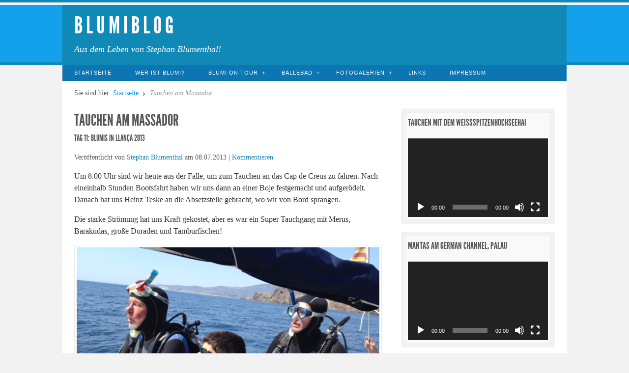

--- FILE ---
content_type: text/html; charset=UTF-8
request_url: https://stephan-blumenthal.de/11-tag-tauchen-am-massador/
body_size: 19258
content:
<!doctype html>
<html lang="de" xmlns:fb="https://www.facebook.com/2008/fbml" xmlns:addthis="https://www.addthis.com/help/api-spec" >

<head>
<meta http-equiv="Content-Type" content="text/html; charset=UTF-8" />
<title>Tauchen am Massador</title>

<!-- Mobile viewport optimized -->
<meta name="viewport" content="width=device-width,initial-scale=1" />

<link rel="profile" href="http://gmpg.org/xfn/11" />
<link rel="pingback" href="https://stephan-blumenthal.de/xmlrpc.php" />


	  <meta name='robots' content='max-image-preview:large' />
<meta name="generator" content="WordPress 6.9" />
<meta name="template" content="Live Wire 0.3" />
<link rel='dns-prefetch' href='//s7.addthis.com' />
<link rel="alternate" type="application/rss+xml" title="B l u m i B l o g &raquo; Feed" href="https://stephan-blumenthal.de/feed/" />
<link rel="alternate" type="application/rss+xml" title="B l u m i B l o g &raquo; Kommentar-Feed" href="https://stephan-blumenthal.de/comments/feed/" />
<link rel="alternate" type="application/rss+xml" title="B l u m i B l o g &raquo; Tauchen am Massador-Kommentar-Feed" href="https://stephan-blumenthal.de/11-tag-tauchen-am-massador/feed/" />
<link rel="alternate" title="oEmbed (JSON)" type="application/json+oembed" href="https://stephan-blumenthal.de/wp-json/oembed/1.0/embed?url=https%3A%2F%2Fstephan-blumenthal.de%2F11-tag-tauchen-am-massador%2F" />
<link rel="alternate" title="oEmbed (XML)" type="text/xml+oembed" href="https://stephan-blumenthal.de/wp-json/oembed/1.0/embed?url=https%3A%2F%2Fstephan-blumenthal.de%2F11-tag-tauchen-am-massador%2F&#038;format=xml" />
<style id='wp-img-auto-sizes-contain-inline-css' type='text/css'>
img:is([sizes=auto i],[sizes^="auto," i]){contain-intrinsic-size:3000px 1500px}
/*# sourceURL=wp-img-auto-sizes-contain-inline-css */
</style>
<link rel='stylesheet' id='style-css' href='https://stephan-blumenthal.de/wp-content/themes/live-wire/style.min.css?ver=0.3' type='text/css' media='all' />
<style id='wp-emoji-styles-inline-css' type='text/css'>

	img.wp-smiley, img.emoji {
		display: inline !important;
		border: none !important;
		box-shadow: none !important;
		height: 1em !important;
		width: 1em !important;
		margin: 0 0.07em !important;
		vertical-align: -0.1em !important;
		background: none !important;
		padding: 0 !important;
	}
/*# sourceURL=wp-emoji-styles-inline-css */
</style>
<style id='wp-block-library-inline-css' type='text/css'>
:root{--wp-block-synced-color:#7a00df;--wp-block-synced-color--rgb:122,0,223;--wp-bound-block-color:var(--wp-block-synced-color);--wp-editor-canvas-background:#ddd;--wp-admin-theme-color:#007cba;--wp-admin-theme-color--rgb:0,124,186;--wp-admin-theme-color-darker-10:#006ba1;--wp-admin-theme-color-darker-10--rgb:0,107,160.5;--wp-admin-theme-color-darker-20:#005a87;--wp-admin-theme-color-darker-20--rgb:0,90,135;--wp-admin-border-width-focus:2px}@media (min-resolution:192dpi){:root{--wp-admin-border-width-focus:1.5px}}.wp-element-button{cursor:pointer}:root .has-very-light-gray-background-color{background-color:#eee}:root .has-very-dark-gray-background-color{background-color:#313131}:root .has-very-light-gray-color{color:#eee}:root .has-very-dark-gray-color{color:#313131}:root .has-vivid-green-cyan-to-vivid-cyan-blue-gradient-background{background:linear-gradient(135deg,#00d084,#0693e3)}:root .has-purple-crush-gradient-background{background:linear-gradient(135deg,#34e2e4,#4721fb 50%,#ab1dfe)}:root .has-hazy-dawn-gradient-background{background:linear-gradient(135deg,#faaca8,#dad0ec)}:root .has-subdued-olive-gradient-background{background:linear-gradient(135deg,#fafae1,#67a671)}:root .has-atomic-cream-gradient-background{background:linear-gradient(135deg,#fdd79a,#004a59)}:root .has-nightshade-gradient-background{background:linear-gradient(135deg,#330968,#31cdcf)}:root .has-midnight-gradient-background{background:linear-gradient(135deg,#020381,#2874fc)}:root{--wp--preset--font-size--normal:16px;--wp--preset--font-size--huge:42px}.has-regular-font-size{font-size:1em}.has-larger-font-size{font-size:2.625em}.has-normal-font-size{font-size:var(--wp--preset--font-size--normal)}.has-huge-font-size{font-size:var(--wp--preset--font-size--huge)}.has-text-align-center{text-align:center}.has-text-align-left{text-align:left}.has-text-align-right{text-align:right}.has-fit-text{white-space:nowrap!important}#end-resizable-editor-section{display:none}.aligncenter{clear:both}.items-justified-left{justify-content:flex-start}.items-justified-center{justify-content:center}.items-justified-right{justify-content:flex-end}.items-justified-space-between{justify-content:space-between}.screen-reader-text{border:0;clip-path:inset(50%);height:1px;margin:-1px;overflow:hidden;padding:0;position:absolute;width:1px;word-wrap:normal!important}.screen-reader-text:focus{background-color:#ddd;clip-path:none;color:#444;display:block;font-size:1em;height:auto;left:5px;line-height:normal;padding:15px 23px 14px;text-decoration:none;top:5px;width:auto;z-index:100000}html :where(.has-border-color){border-style:solid}html :where([style*=border-top-color]){border-top-style:solid}html :where([style*=border-right-color]){border-right-style:solid}html :where([style*=border-bottom-color]){border-bottom-style:solid}html :where([style*=border-left-color]){border-left-style:solid}html :where([style*=border-width]){border-style:solid}html :where([style*=border-top-width]){border-top-style:solid}html :where([style*=border-right-width]){border-right-style:solid}html :where([style*=border-bottom-width]){border-bottom-style:solid}html :where([style*=border-left-width]){border-left-style:solid}html :where(img[class*=wp-image-]){height:auto;max-width:100%}:where(figure){margin:0 0 1em}html :where(.is-position-sticky){--wp-admin--admin-bar--position-offset:var(--wp-admin--admin-bar--height,0px)}@media screen and (max-width:600px){html :where(.is-position-sticky){--wp-admin--admin-bar--position-offset:0px}}

/*# sourceURL=wp-block-library-inline-css */
</style><style id='global-styles-inline-css' type='text/css'>
:root{--wp--preset--aspect-ratio--square: 1;--wp--preset--aspect-ratio--4-3: 4/3;--wp--preset--aspect-ratio--3-4: 3/4;--wp--preset--aspect-ratio--3-2: 3/2;--wp--preset--aspect-ratio--2-3: 2/3;--wp--preset--aspect-ratio--16-9: 16/9;--wp--preset--aspect-ratio--9-16: 9/16;--wp--preset--color--black: #000000;--wp--preset--color--cyan-bluish-gray: #abb8c3;--wp--preset--color--white: #ffffff;--wp--preset--color--pale-pink: #f78da7;--wp--preset--color--vivid-red: #cf2e2e;--wp--preset--color--luminous-vivid-orange: #ff6900;--wp--preset--color--luminous-vivid-amber: #fcb900;--wp--preset--color--light-green-cyan: #7bdcb5;--wp--preset--color--vivid-green-cyan: #00d084;--wp--preset--color--pale-cyan-blue: #8ed1fc;--wp--preset--color--vivid-cyan-blue: #0693e3;--wp--preset--color--vivid-purple: #9b51e0;--wp--preset--gradient--vivid-cyan-blue-to-vivid-purple: linear-gradient(135deg,rgb(6,147,227) 0%,rgb(155,81,224) 100%);--wp--preset--gradient--light-green-cyan-to-vivid-green-cyan: linear-gradient(135deg,rgb(122,220,180) 0%,rgb(0,208,130) 100%);--wp--preset--gradient--luminous-vivid-amber-to-luminous-vivid-orange: linear-gradient(135deg,rgb(252,185,0) 0%,rgb(255,105,0) 100%);--wp--preset--gradient--luminous-vivid-orange-to-vivid-red: linear-gradient(135deg,rgb(255,105,0) 0%,rgb(207,46,46) 100%);--wp--preset--gradient--very-light-gray-to-cyan-bluish-gray: linear-gradient(135deg,rgb(238,238,238) 0%,rgb(169,184,195) 100%);--wp--preset--gradient--cool-to-warm-spectrum: linear-gradient(135deg,rgb(74,234,220) 0%,rgb(151,120,209) 20%,rgb(207,42,186) 40%,rgb(238,44,130) 60%,rgb(251,105,98) 80%,rgb(254,248,76) 100%);--wp--preset--gradient--blush-light-purple: linear-gradient(135deg,rgb(255,206,236) 0%,rgb(152,150,240) 100%);--wp--preset--gradient--blush-bordeaux: linear-gradient(135deg,rgb(254,205,165) 0%,rgb(254,45,45) 50%,rgb(107,0,62) 100%);--wp--preset--gradient--luminous-dusk: linear-gradient(135deg,rgb(255,203,112) 0%,rgb(199,81,192) 50%,rgb(65,88,208) 100%);--wp--preset--gradient--pale-ocean: linear-gradient(135deg,rgb(255,245,203) 0%,rgb(182,227,212) 50%,rgb(51,167,181) 100%);--wp--preset--gradient--electric-grass: linear-gradient(135deg,rgb(202,248,128) 0%,rgb(113,206,126) 100%);--wp--preset--gradient--midnight: linear-gradient(135deg,rgb(2,3,129) 0%,rgb(40,116,252) 100%);--wp--preset--font-size--small: 13px;--wp--preset--font-size--medium: 20px;--wp--preset--font-size--large: 36px;--wp--preset--font-size--x-large: 42px;--wp--preset--spacing--20: 0.44rem;--wp--preset--spacing--30: 0.67rem;--wp--preset--spacing--40: 1rem;--wp--preset--spacing--50: 1.5rem;--wp--preset--spacing--60: 2.25rem;--wp--preset--spacing--70: 3.38rem;--wp--preset--spacing--80: 5.06rem;--wp--preset--shadow--natural: 6px 6px 9px rgba(0, 0, 0, 0.2);--wp--preset--shadow--deep: 12px 12px 50px rgba(0, 0, 0, 0.4);--wp--preset--shadow--sharp: 6px 6px 0px rgba(0, 0, 0, 0.2);--wp--preset--shadow--outlined: 6px 6px 0px -3px rgb(255, 255, 255), 6px 6px rgb(0, 0, 0);--wp--preset--shadow--crisp: 6px 6px 0px rgb(0, 0, 0);}:where(.is-layout-flex){gap: 0.5em;}:where(.is-layout-grid){gap: 0.5em;}body .is-layout-flex{display: flex;}.is-layout-flex{flex-wrap: wrap;align-items: center;}.is-layout-flex > :is(*, div){margin: 0;}body .is-layout-grid{display: grid;}.is-layout-grid > :is(*, div){margin: 0;}:where(.wp-block-columns.is-layout-flex){gap: 2em;}:where(.wp-block-columns.is-layout-grid){gap: 2em;}:where(.wp-block-post-template.is-layout-flex){gap: 1.25em;}:where(.wp-block-post-template.is-layout-grid){gap: 1.25em;}.has-black-color{color: var(--wp--preset--color--black) !important;}.has-cyan-bluish-gray-color{color: var(--wp--preset--color--cyan-bluish-gray) !important;}.has-white-color{color: var(--wp--preset--color--white) !important;}.has-pale-pink-color{color: var(--wp--preset--color--pale-pink) !important;}.has-vivid-red-color{color: var(--wp--preset--color--vivid-red) !important;}.has-luminous-vivid-orange-color{color: var(--wp--preset--color--luminous-vivid-orange) !important;}.has-luminous-vivid-amber-color{color: var(--wp--preset--color--luminous-vivid-amber) !important;}.has-light-green-cyan-color{color: var(--wp--preset--color--light-green-cyan) !important;}.has-vivid-green-cyan-color{color: var(--wp--preset--color--vivid-green-cyan) !important;}.has-pale-cyan-blue-color{color: var(--wp--preset--color--pale-cyan-blue) !important;}.has-vivid-cyan-blue-color{color: var(--wp--preset--color--vivid-cyan-blue) !important;}.has-vivid-purple-color{color: var(--wp--preset--color--vivid-purple) !important;}.has-black-background-color{background-color: var(--wp--preset--color--black) !important;}.has-cyan-bluish-gray-background-color{background-color: var(--wp--preset--color--cyan-bluish-gray) !important;}.has-white-background-color{background-color: var(--wp--preset--color--white) !important;}.has-pale-pink-background-color{background-color: var(--wp--preset--color--pale-pink) !important;}.has-vivid-red-background-color{background-color: var(--wp--preset--color--vivid-red) !important;}.has-luminous-vivid-orange-background-color{background-color: var(--wp--preset--color--luminous-vivid-orange) !important;}.has-luminous-vivid-amber-background-color{background-color: var(--wp--preset--color--luminous-vivid-amber) !important;}.has-light-green-cyan-background-color{background-color: var(--wp--preset--color--light-green-cyan) !important;}.has-vivid-green-cyan-background-color{background-color: var(--wp--preset--color--vivid-green-cyan) !important;}.has-pale-cyan-blue-background-color{background-color: var(--wp--preset--color--pale-cyan-blue) !important;}.has-vivid-cyan-blue-background-color{background-color: var(--wp--preset--color--vivid-cyan-blue) !important;}.has-vivid-purple-background-color{background-color: var(--wp--preset--color--vivid-purple) !important;}.has-black-border-color{border-color: var(--wp--preset--color--black) !important;}.has-cyan-bluish-gray-border-color{border-color: var(--wp--preset--color--cyan-bluish-gray) !important;}.has-white-border-color{border-color: var(--wp--preset--color--white) !important;}.has-pale-pink-border-color{border-color: var(--wp--preset--color--pale-pink) !important;}.has-vivid-red-border-color{border-color: var(--wp--preset--color--vivid-red) !important;}.has-luminous-vivid-orange-border-color{border-color: var(--wp--preset--color--luminous-vivid-orange) !important;}.has-luminous-vivid-amber-border-color{border-color: var(--wp--preset--color--luminous-vivid-amber) !important;}.has-light-green-cyan-border-color{border-color: var(--wp--preset--color--light-green-cyan) !important;}.has-vivid-green-cyan-border-color{border-color: var(--wp--preset--color--vivid-green-cyan) !important;}.has-pale-cyan-blue-border-color{border-color: var(--wp--preset--color--pale-cyan-blue) !important;}.has-vivid-cyan-blue-border-color{border-color: var(--wp--preset--color--vivid-cyan-blue) !important;}.has-vivid-purple-border-color{border-color: var(--wp--preset--color--vivid-purple) !important;}.has-vivid-cyan-blue-to-vivid-purple-gradient-background{background: var(--wp--preset--gradient--vivid-cyan-blue-to-vivid-purple) !important;}.has-light-green-cyan-to-vivid-green-cyan-gradient-background{background: var(--wp--preset--gradient--light-green-cyan-to-vivid-green-cyan) !important;}.has-luminous-vivid-amber-to-luminous-vivid-orange-gradient-background{background: var(--wp--preset--gradient--luminous-vivid-amber-to-luminous-vivid-orange) !important;}.has-luminous-vivid-orange-to-vivid-red-gradient-background{background: var(--wp--preset--gradient--luminous-vivid-orange-to-vivid-red) !important;}.has-very-light-gray-to-cyan-bluish-gray-gradient-background{background: var(--wp--preset--gradient--very-light-gray-to-cyan-bluish-gray) !important;}.has-cool-to-warm-spectrum-gradient-background{background: var(--wp--preset--gradient--cool-to-warm-spectrum) !important;}.has-blush-light-purple-gradient-background{background: var(--wp--preset--gradient--blush-light-purple) !important;}.has-blush-bordeaux-gradient-background{background: var(--wp--preset--gradient--blush-bordeaux) !important;}.has-luminous-dusk-gradient-background{background: var(--wp--preset--gradient--luminous-dusk) !important;}.has-pale-ocean-gradient-background{background: var(--wp--preset--gradient--pale-ocean) !important;}.has-electric-grass-gradient-background{background: var(--wp--preset--gradient--electric-grass) !important;}.has-midnight-gradient-background{background: var(--wp--preset--gradient--midnight) !important;}.has-small-font-size{font-size: var(--wp--preset--font-size--small) !important;}.has-medium-font-size{font-size: var(--wp--preset--font-size--medium) !important;}.has-large-font-size{font-size: var(--wp--preset--font-size--large) !important;}.has-x-large-font-size{font-size: var(--wp--preset--font-size--x-large) !important;}
/*# sourceURL=global-styles-inline-css */
</style>

<style id='classic-theme-styles-inline-css' type='text/css'>
/*! This file is auto-generated */
.wp-block-button__link{color:#fff;background-color:#32373c;border-radius:9999px;box-shadow:none;text-decoration:none;padding:calc(.667em + 2px) calc(1.333em + 2px);font-size:1.125em}.wp-block-file__button{background:#32373c;color:#fff;text-decoration:none}
/*# sourceURL=/wp-includes/css/classic-themes.min.css */
</style>
<link rel='stylesheet' id='cptch_stylesheet-css' href='https://stephan-blumenthal.de/wp-content/plugins/captcha/css/front_end_style.css?ver=4.4.5' type='text/css' media='all' />
<link rel='stylesheet' id='dashicons-css' href='https://stephan-blumenthal.de/wp-includes/css/dashicons.min.css?ver=6.9' type='text/css' media='all' />
<link rel='stylesheet' id='cptch_desktop_style-css' href='https://stephan-blumenthal.de/wp-content/plugins/captcha/css/desktop_style.css?ver=4.4.5' type='text/css' media='all' />
<link rel='stylesheet' id='wp-ulike-css' href='https://stephan-blumenthal.de/wp-content/plugins/wp-ulike/assets/css/wp-ulike.min.css?ver=4.8.3.1' type='text/css' media='all' />
<link rel='stylesheet' id='wp-lightbox-2.min.css-css' href='https://stephan-blumenthal.de/wp-content/plugins/wp-lightbox-2/styles/lightbox.min.css?ver=1.3.4' type='text/css' media='all' />
<link rel='stylesheet' id='sidebar-login-css' href='https://stephan-blumenthal.de/wp-content/plugins/sidebar-login/build/sidebar-login.css?ver=1607940099' type='text/css' media='all' />
<link rel='stylesheet' id='ngg_trigger_buttons-css' href='https://stephan-blumenthal.de/wp-content/plugins/nextgen-gallery/static/GalleryDisplay/trigger_buttons.css?ver=4.0.3' type='text/css' media='all' />
<link rel='stylesheet' id='simplelightbox-0-css' href='https://stephan-blumenthal.de/wp-content/plugins/nextgen-gallery/static/Lightbox/simplelightbox/simple-lightbox.css?ver=4.0.3' type='text/css' media='all' />
<link rel='stylesheet' id='fontawesome_v4_shim_style-css' href='https://stephan-blumenthal.de/wp-content/plugins/nextgen-gallery/static/FontAwesome/css/v4-shims.min.css?ver=6.9' type='text/css' media='all' />
<link rel='stylesheet' id='fontawesome-css' href='https://stephan-blumenthal.de/wp-content/plugins/nextgen-gallery/static/FontAwesome/css/all.min.css?ver=6.9' type='text/css' media='all' />
<link rel='stylesheet' id='nextgen_pagination_style-css' href='https://stephan-blumenthal.de/wp-content/plugins/nextgen-gallery/static/GalleryDisplay/pagination_style.css?ver=4.0.3' type='text/css' media='all' />
<link rel='stylesheet' id='nextgen_basic_thumbnails_style-css' href='https://stephan-blumenthal.de/wp-content/plugins/nextgen-gallery/static/Thumbnails/nextgen_basic_thumbnails.css?ver=4.0.3' type='text/css' media='all' />
<link rel='stylesheet' id='nextgen_widgets_style-css' href='https://stephan-blumenthal.de/wp-content/plugins/nextgen-gallery/static/Widget/display.css?ver=4.0.3' type='text/css' media='all' />
<link rel='stylesheet' id='addthis_all_pages-css' href='https://stephan-blumenthal.de/wp-content/plugins/addthis/frontend/build/addthis_wordpress_public.min.css?ver=6.9' type='text/css' media='all' />
<script type="text/javascript" src="https://stephan-blumenthal.de/wp-includes/js/jquery/jquery.min.js?ver=3.7.1" id="jquery-core-js"></script>
<script type="text/javascript" src="https://stephan-blumenthal.de/wp-includes/js/jquery/jquery-migrate.min.js?ver=3.4.1" id="jquery-migrate-js"></script>
<script type="text/javascript" src="https://stephan-blumenthal.de/wp-content/plugins/jw-player-7-for-wp/js/jwppp.js?ver=6.9" id="jwppp-js"></script>
<script type="text/javascript" id="jwppp-licence-js-extra">
/* <![CDATA[ */
var data = {"licence":""};
//# sourceURL=jwppp-licence-js-extra
/* ]]> */
</script>
<script type="text/javascript" src="https://stephan-blumenthal.de/wp-content/plugins/jw-player-7-for-wp/js/jwppp-licence.js?ver=6.9" id="jwppp-licence-js"></script>
<script type="text/javascript" src="https://s7.addthis.com/js/300/addthis_widget.js?ver=6.9#pubid=wp-968f0942a80411238adb9bc629b77466" id="addthis_widget-js"></script>
<script type="text/javascript" id="photocrati_ajax-js-extra">
/* <![CDATA[ */
var photocrati_ajax = {"url":"https://stephan-blumenthal.de/index.php?photocrati_ajax=1","rest_url":"https://stephan-blumenthal.de/wp-json/","wp_home_url":"https://stephan-blumenthal.de","wp_site_url":"https://stephan-blumenthal.de","wp_root_url":"https://stephan-blumenthal.de","wp_plugins_url":"https://stephan-blumenthal.de/wp-content/plugins","wp_content_url":"https://stephan-blumenthal.de/wp-content","wp_includes_url":"https://stephan-blumenthal.de/wp-includes/","ngg_param_slug":"nggallery","rest_nonce":"81282db0eb"};
//# sourceURL=photocrati_ajax-js-extra
/* ]]> */
</script>
<script type="text/javascript" src="https://stephan-blumenthal.de/wp-content/plugins/nextgen-gallery/static/Legacy/ajax.min.js?ver=4.0.3" id="photocrati_ajax-js"></script>
<script type="text/javascript" src="https://stephan-blumenthal.de/wp-content/plugins/nextgen-gallery/static/FontAwesome/js/v4-shims.min.js?ver=5.3.1" id="fontawesome_v4_shim-js"></script>
<script type="text/javascript" defer crossorigin="anonymous" data-auto-replace-svg="false" data-keep-original-source="false" data-search-pseudo-elements src="https://stephan-blumenthal.de/wp-content/plugins/nextgen-gallery/static/FontAwesome/js/all.min.js?ver=5.3.1" id="fontawesome-js"></script>
<script type="text/javascript" src="https://stephan-blumenthal.de/wp-content/plugins/nextgen-gallery/static/Thumbnails/nextgen_basic_thumbnails.js?ver=4.0.3" id="nextgen_basic_thumbnails_script-js"></script>
<link rel="https://api.w.org/" href="https://stephan-blumenthal.de/wp-json/" /><link rel="alternate" title="JSON" type="application/json" href="https://stephan-blumenthal.de/wp-json/wp/v2/posts/506" /><link rel="EditURI" type="application/rsd+xml" title="RSD" href="https://stephan-blumenthal.de/xmlrpc.php?rsd" />
<link rel="canonical" href="https://stephan-blumenthal.de/11-tag-tauchen-am-massador/" />
<link rel='shortlink' href='https://stephan-blumenthal.de/?p=506' />
			<style type="text/css" media="screen">
				/**
				 * Plugin Name: Subtitles
				 * Plugin URI: http://wordpress.org/plugins/subtitles/
				 * Description: Easily add subtitles into your WordPress posts, pages, custom post types, and themes.
				 * Author: We Cobble
				 * Author URI: https://wecobble.com/
				 * Version: 2.2.0
				 * License: GNU General Public License v2 or later
				 * License URI: http://www.gnu.org/licenses/gpl-2.0.html
				 */

				/**
				 * Be explicit about this styling only applying to spans,
				 * since that's the default markup that's returned by
				 * Subtitles. If a developer overrides the default subtitles
				 * markup with another element or class, we don't want to stomp
				 * on that.
				 *
				 * @since 1.0.0
				 */
				span.entry-subtitle {
					display: block; /* Put subtitles on their own line by default. */
					font-size: 0.53333333333333em; /* Sensible scaling. It's assumed that post titles will be wrapped in heading tags. */
				}
				/**
				 * If subtitles are shown in comment areas, we'll hide them by default.
				 *
				 * @since 1.0.5
				 */
				#comments .comments-title span.entry-subtitle {
					display: none;
				}
			</style><!-- Analytics by WP Statistics - https://wp-statistics.com -->
	
	<!-- Enables media queries in some unsupported browsers. -->
	<!--[if (lt IE 9) & (!IEMobile)]>
	<script type="text/javascript" src="https://stephan-blumenthal.de/wp-content/themes/live-wire/js/respond.min.js"></script>
	<![endif]-->
	
	<style type="text/css">.recentcomments a{display:inline !important;padding:0 !important;margin:0 !important;}</style>
<!-- Dynamic Widgets by QURL loaded - http://www.dynamic-widgets.com //-->
<script data-cfasync="false" type="text/javascript">if (window.addthis_product === undefined) { window.addthis_product = "wpp"; } if (window.wp_product_version === undefined) { window.wp_product_version = "wpp-6.2.7"; } if (window.addthis_share === undefined) { window.addthis_share = {}; } if (window.addthis_config === undefined) { window.addthis_config = {"data_track_clickback":true,"ignore_server_config":true,"ui_atversion":300}; } if (window.addthis_layers === undefined) { window.addthis_layers = {}; } if (window.addthis_layers_tools === undefined) { window.addthis_layers_tools = [{"share":{"counts":"none","numPreferredServices":5,"mobile":false,"position":"left","theme":"transparent","services":"facebook,twitter,google_plusone_share"},"sharedock":{"counts":"none","numPreferredServices":5,"mobileButtonSize":"large","position":"bottom","theme":"transparent","services":"facebook,twitter,google_plusone_share"}},{"responsiveshare":{"numPreferredServices":3,"counts":"none","size":"32px","style":"responsive","shareCountThreshold":0,"services":"facebook,twitter,google_plusone_share","elements":".addthis_inline_share_toolbox_udxg,.at-below-post","id":"responsiveshare"}}]; } else { window.addthis_layers_tools.push({"share":{"counts":"none","numPreferredServices":5,"mobile":false,"position":"left","theme":"transparent","services":"facebook,twitter,google_plusone_share"},"sharedock":{"counts":"none","numPreferredServices":5,"mobileButtonSize":"large","position":"bottom","theme":"transparent","services":"facebook,twitter,google_plusone_share"}}); window.addthis_layers_tools.push({"responsiveshare":{"numPreferredServices":3,"counts":"none","size":"32px","style":"responsive","shareCountThreshold":0,"services":"facebook,twitter,google_plusone_share","elements":".addthis_inline_share_toolbox_udxg,.at-below-post","id":"responsiveshare"}});  } if (window.addthis_plugin_info === undefined) { window.addthis_plugin_info = {"info_status":"enabled","cms_name":"WordPress","plugin_name":"Share Buttons by AddThis","plugin_version":"6.2.7","plugin_mode":"WordPress","anonymous_profile_id":"wp-968f0942a80411238adb9bc629b77466","page_info":{"template":"posts","post_type":""},"sharing_enabled_on_post_via_metabox":false}; } 
                    (function() {
                      var first_load_interval_id = setInterval(function () {
                        if (typeof window.addthis !== 'undefined') {
                          window.clearInterval(first_load_interval_id);
                          if (typeof window.addthis_layers !== 'undefined' && Object.getOwnPropertyNames(window.addthis_layers).length > 0) {
                            window.addthis.layers(window.addthis_layers);
                          }
                          if (Array.isArray(window.addthis_layers_tools)) {
                            for (i = 0; i < window.addthis_layers_tools.length; i++) {
                              window.addthis.layers(window.addthis_layers_tools[i]);
                            }
                          }
                        }
                     },1000)
                    }());
                </script><link rel="icon" href="https://stephan-blumenthal.de/wp-content/uploads/2015/11/cropped-Blu_bear-1-32x32.jpg" sizes="32x32" />
<link rel="icon" href="https://stephan-blumenthal.de/wp-content/uploads/2015/11/cropped-Blu_bear-1-192x192.jpg" sizes="192x192" />
<link rel="apple-touch-icon" href="https://stephan-blumenthal.de/wp-content/uploads/2015/11/cropped-Blu_bear-1-180x180.jpg" />
<meta name="msapplication-TileImage" content="https://stephan-blumenthal.de/wp-content/uploads/2015/11/cropped-Blu_bear-1-270x270.jpg" />

<link rel='stylesheet' id='mediaelement-css' href='https://stephan-blumenthal.de/wp-includes/js/mediaelement/mediaelementplayer-legacy.min.css?ver=4.2.17' type='text/css' media='all' />
<link rel='stylesheet' id='wp-mediaelement-css' href='https://stephan-blumenthal.de/wp-includes/js/mediaelement/wp-mediaelement.min.css?ver=6.9' type='text/css' media='all' />
</head>

<body class="wordpress ltr de_DE parent-theme y2026 m01 d19 h09 monday logged-out singular singular-post singular-post-506 post-format-standard layout-2c-l">

	
	<div id="container">
	
				
		
			<div id="header">
					
				
				<div class="wrap">

					<div id="branding">
						<div id="site-title"><a href="https://stephan-blumenthal.de" title="B l u m i B l o g" rel="home"><span>B l u m i B l o g</span></a></div>						<div id="site-description"><span>Aus dem Leben von Stephan Blumenthal!</span></div>					</div><!-- #branding -->
					
												
					
				</div><!-- .wrap -->
						
				
			</div><!-- #header -->
	
				
		 
	 
		<div id="menu-secondary" class="menu-container">

			<div class="wrap">
				
									
				<div class="menu"><ul id="menu-secondary-items" class=""><li id="menu-item-86" class="menu-item menu-item-type-custom menu-item-object-custom menu-item-home menu-item-86"><a href="http://stephan-blumenthal.de/">Startseite</a></li>
<li id="menu-item-493" class="menu-item menu-item-type-post_type menu-item-object-page menu-item-493"><a href="https://stephan-blumenthal.de/wer-ist-blumi/">Wer ist Blumi?</a></li>
<li id="menu-item-489" class="menu-item menu-item-type-taxonomy menu-item-object-category current-post-ancestor menu-item-has-children menu-item-489"><a href="https://stephan-blumenthal.de/category/alle-beitraege/blumi-on-tour/">Blumi on Tour</a>
<ul class="sub-menu">
	<li id="menu-item-3797" class="menu-item menu-item-type-taxonomy menu-item-object-category menu-item-3797"><a href="https://stephan-blumenthal.de/category/alle-beitraege/blumi-on-tour/tansania-tour-2026/">Tansania-Tour 2026</a></li>
	<li id="menu-item-3799" class="menu-item menu-item-type-taxonomy menu-item-object-category menu-item-3799"><a href="https://stephan-blumenthal.de/category/alle-beitraege/blumi-on-tour/sinai-tauchtour-2025/">Sinai-Tauchtour 2025</a></li>
	<li id="menu-item-3645" class="menu-item menu-item-type-taxonomy menu-item-object-category menu-item-3645"><a href="https://stephan-blumenthal.de/category/alle-beitraege/blumi-on-tour/thailand-2025/">Thailand 2025</a></li>
	<li id="menu-item-3345" class="menu-item menu-item-type-taxonomy menu-item-object-category menu-item-3345"><a href="https://stephan-blumenthal.de/category/alle-beitraege/blumi-on-tour/malediven-2024/">Malediven 2024</a></li>
	<li id="menu-item-3211" class="menu-item menu-item-type-taxonomy menu-item-object-category menu-item-3211"><a href="https://stephan-blumenthal.de/category/alle-beitraege/blumi-on-tour/bali-tauchtour-2023/">Bali-Tauchtour 2023</a></li>
	<li id="menu-item-3062" class="menu-item menu-item-type-taxonomy menu-item-object-category menu-item-3062"><a href="https://stephan-blumenthal.de/category/alle-beitraege/blumi-on-tour/liveaboard-longimanus-2022/">LiveAboard Longimanus 2022</a></li>
	<li id="menu-item-2987" class="menu-item menu-item-type-taxonomy menu-item-object-category menu-item-2987"><a href="https://stephan-blumenthal.de/category/alle-beitraege/blumi-on-tour/marsa-alam-2022/">Marsa Alam 2022</a></li>
	<li id="menu-item-2811" class="menu-item menu-item-type-taxonomy menu-item-object-category menu-item-2811"><a href="https://stephan-blumenthal.de/category/alle-beitraege/blumi-on-tour/sharm-el-sheikh-2021/">Sharm El Sheikh 2021</a></li>
	<li id="menu-item-2735" class="menu-item menu-item-type-taxonomy menu-item-object-category menu-item-2735"><a href="https://stephan-blumenthal.de/category/alle-beitraege/blumi-on-tour/llanca-2021/">Llançá 2021</a></li>
	<li id="menu-item-2705" class="menu-item menu-item-type-taxonomy menu-item-object-category menu-item-has-children menu-item-2705"><a href="https://stephan-blumenthal.de/category/alle-beitraege/blumi-on-tour/llanca-2020/">Llançá 2020</a>
	<ul class="sub-menu">
		<li id="menu-item-2716" class="menu-item menu-item-type-post_type menu-item-object-page menu-item-2716"><a href="https://stephan-blumenthal.de/fotogalerie-llanca-2020/">Fotogalerie Llançà 2020</a></li>
	</ul>
</li>
	<li id="menu-item-2437" class="menu-item menu-item-type-taxonomy menu-item-object-category menu-item-has-children menu-item-2437"><a href="https://stephan-blumenthal.de/category/alle-beitraege/blumi-on-tour/palau-2020/">Palau 2020</a>
	<ul class="sub-menu">
		<li id="menu-item-2442" class="menu-item menu-item-type-post_type menu-item-object-page menu-item-2442"><a href="https://stephan-blumenthal.de/fotogalerie-palau-2020/">Fotogalerie Palau 2020</a></li>
	</ul>
</li>
	<li id="menu-item-2231" class="menu-item menu-item-type-taxonomy menu-item-object-category menu-item-has-children menu-item-2231"><a href="https://stephan-blumenthal.de/category/alle-beitraege/blumi-on-tour/llanca-2019/">Llança 2019</a>
	<ul class="sub-menu">
		<li id="menu-item-2241" class="menu-item menu-item-type-post_type menu-item-object-page menu-item-2241"><a href="https://stephan-blumenthal.de/fotogalerie-llanca-2019/">Fotogalerie Llança 2019</a></li>
	</ul>
</li>
	<li id="menu-item-2027" class="menu-item menu-item-type-taxonomy menu-item-object-category menu-item-has-children menu-item-2027"><a href="https://stephan-blumenthal.de/category/hurghada-2018/">Hurghada 2018</a>
	<ul class="sub-menu">
		<li id="menu-item-2032" class="menu-item menu-item-type-post_type menu-item-object-page menu-item-2032"><a href="https://stephan-blumenthal.de/fotogalerie-hurghada-2018/">Fotogalerie Hurghada 2018</a></li>
	</ul>
</li>
	<li id="menu-item-1743" class="menu-item menu-item-type-taxonomy menu-item-object-category menu-item-has-children menu-item-1743"><a href="https://stephan-blumenthal.de/category/alle-beitraege/blumi-on-tour/llanca-2018/">Llança 2018</a>
	<ul class="sub-menu">
		<li id="menu-item-2033" class="menu-item menu-item-type-post_type menu-item-object-page menu-item-2033"><a href="https://stephan-blumenthal.de/fotogalerie-llanca-2018/">Fotogalerie Llançá 2018</a></li>
	</ul>
</li>
	<li id="menu-item-1539" class="menu-item menu-item-type-taxonomy menu-item-object-category menu-item-has-children menu-item-1539"><a href="https://stephan-blumenthal.de/category/alle-beitraege/blumi-on-tour/marsa-alam-2017/">Marsa Alam 2017</a>
	<ul class="sub-menu">
		<li id="menu-item-1538" class="menu-item menu-item-type-post_type menu-item-object-page menu-item-1538"><a href="https://stephan-blumenthal.de/fotogalerie-marsa-alam-2017/">Fotogalerie Marsa Alam 2017</a></li>
	</ul>
</li>
	<li id="menu-item-1090" class="menu-item menu-item-type-taxonomy menu-item-object-category menu-item-has-children menu-item-1090"><a href="https://stephan-blumenthal.de/category/alle-beitraege/blumi-on-tour/llanca-2017/">Llança 2017</a>
	<ul class="sub-menu">
		<li id="menu-item-1537" class="menu-item menu-item-type-post_type menu-item-object-page menu-item-1537"><a href="https://stephan-blumenthal.de/fotogalerie-llanca-2017/">Fotogalerie Llança 2017</a></li>
	</ul>
</li>
	<li id="menu-item-1091" class="menu-item menu-item-type-taxonomy menu-item-object-category menu-item-has-children menu-item-1091"><a href="https://stephan-blumenthal.de/category/alle-beitraege/blumi-on-tour/obertauern-2017/">Obertauern 2017</a>
	<ul class="sub-menu">
		<li id="menu-item-1131" class="menu-item menu-item-type-post_type menu-item-object-page menu-item-1131"><a href="https://stephan-blumenthal.de/fotogalerie-obertauern-2017/">Fotogalerie Obertauern 2017</a></li>
	</ul>
</li>
	<li id="menu-item-1025" class="menu-item menu-item-type-taxonomy menu-item-object-category menu-item-has-children menu-item-1025"><a href="https://stephan-blumenthal.de/category/alle-beitraege/blumi-on-tour/ruegen-2016/">Rügen 2016</a>
	<ul class="sub-menu">
		<li id="menu-item-1035" class="menu-item menu-item-type-post_type menu-item-object-page menu-item-1035"><a href="https://stephan-blumenthal.de/fotogallerie-ruegen-2016/">Fotogalerie Rügen 2016</a></li>
	</ul>
</li>
	<li id="menu-item-458" class="menu-item menu-item-type-taxonomy menu-item-object-category menu-item-has-children menu-item-458"><a href="https://stephan-blumenthal.de/category/alle-beitraege/blumi-on-tour/marsa-alam-2016/">Marsa Alam 2016</a>
	<ul class="sub-menu">
		<li id="menu-item-488" class="menu-item menu-item-type-post_type menu-item-object-page menu-item-488"><a href="https://stephan-blumenthal.de/fotogalerie-marsa-alam-2016/">Fotogalerie Marsa Alam 2016</a></li>
	</ul>
</li>
	<li id="menu-item-400" class="menu-item menu-item-type-taxonomy menu-item-object-category menu-item-has-children menu-item-400"><a href="https://stephan-blumenthal.de/category/alle-beitraege/blumi-on-tour/obertauern-2016/">Obertauern 2016</a>
	<ul class="sub-menu">
		<li id="menu-item-811" class="menu-item menu-item-type-post_type menu-item-object-page menu-item-811"><a href="https://stephan-blumenthal.de/fotogalerie-obertauern-2016/">Fotogalerie Obertauern 2016</a></li>
	</ul>
</li>
	<li id="menu-item-95" class="menu-item menu-item-type-taxonomy menu-item-object-category menu-item-has-children menu-item-95"><a href="https://stephan-blumenthal.de/category/alle-beitraege/blumi-on-tour/safaga-2015/">Safaga 2015</a>
	<ul class="sub-menu">
		<li id="menu-item-192" class="menu-item menu-item-type-post_type menu-item-object-page menu-item-192"><a href="https://stephan-blumenthal.de/fotogalerie-safaga-2015/">Fotogalerie Safaga 2015</a></li>
	</ul>
</li>
	<li id="menu-item-356" class="menu-item menu-item-type-taxonomy menu-item-object-category menu-item-has-children menu-item-356"><a href="https://stephan-blumenthal.de/category/alle-beitraege/blumi-on-tour/blumi-in-der-wueste/">Blumi in der Wüste 2013</a>
	<ul class="sub-menu">
		<li id="menu-item-740" class="menu-item menu-item-type-post_type menu-item-object-page menu-item-740"><a href="https://stephan-blumenthal.de/fotogalerie-vereinigte-arabische-emirate/">Fotogalerie Vereinigte Arabische Emirate</a></li>
	</ul>
</li>
	<li id="menu-item-590" class="menu-item menu-item-type-taxonomy menu-item-object-category current-post-ancestor current-menu-parent current-post-parent menu-item-has-children menu-item-590"><a href="https://stephan-blumenthal.de/category/alle-beitraege/blumi-on-tour/llanca-2013/">Llança 2013</a>
	<ul class="sub-menu">
		<li id="menu-item-689" class="menu-item menu-item-type-post_type menu-item-object-page menu-item-689"><a href="https://stephan-blumenthal.de/fotogalerie-llanca-2013/">Fotogalerie Llança 2013</a></li>
	</ul>
</li>
</ul>
</li>
<li id="menu-item-490" class="menu-item menu-item-type-taxonomy menu-item-object-category menu-item-has-children menu-item-490"><a href="https://stephan-blumenthal.de/category/alle-beitraege/baellebad/">Bällebad</a>
<ul class="sub-menu">
	<li id="menu-item-846" class="menu-item menu-item-type-taxonomy menu-item-object-category menu-item-846"><a href="https://stephan-blumenthal.de/category/alle-beitraege/baellebad/zitate/">Zitate</a></li>
	<li id="menu-item-286" class="menu-item menu-item-type-taxonomy menu-item-object-category menu-item-286"><a href="https://stephan-blumenthal.de/category/alle-beitraege/baellebad/raspberrypibananapi/">RaspberryPi/BananaPi</a></li>
	<li id="menu-item-757" class="menu-item menu-item-type-post_type menu-item-object-page menu-item-757"><a href="https://stephan-blumenthal.de/fotogalerien/">alle Fotogalerien</a></li>
	<li id="menu-item-96" class="menu-item menu-item-type-taxonomy menu-item-object-category menu-item-96"><a href="https://stephan-blumenthal.de/category/alle-beitraege/baellebad/uncategorized/">ohne Kategorie</a></li>
</ul>
</li>
<li id="menu-item-767" class="menu-item menu-item-type-taxonomy menu-item-object-category menu-item-has-children menu-item-767"><a href="https://stephan-blumenthal.de/category/fotogalerien/">Fotogalerien</a>
<ul class="sub-menu">
	<li id="menu-item-2715" class="menu-item menu-item-type-post_type menu-item-object-page menu-item-2715"><a href="https://stephan-blumenthal.de/fotogalerie-llanca-2020/">Fotogalerie Llançà 2020</a></li>
	<li id="menu-item-2517" class="menu-item menu-item-type-post_type menu-item-object-page menu-item-2517"><a href="https://stephan-blumenthal.de/fotogalerie-palau-2020/">Fotogalerie Palau 2020</a></li>
	<li id="menu-item-2518" class="menu-item menu-item-type-post_type menu-item-object-page menu-item-2518"><a href="https://stephan-blumenthal.de/fotogalerie-llanca-2019/">Fotogalerie Llança 2019</a></li>
	<li id="menu-item-2521" class="menu-item menu-item-type-post_type menu-item-object-page menu-item-2521"><a href="https://stephan-blumenthal.de/fotogalerie-llanca-2019/">Fotogalerie Llança 2019</a></li>
	<li id="menu-item-2519" class="menu-item menu-item-type-post_type menu-item-object-page menu-item-2519"><a href="https://stephan-blumenthal.de/fotogalerie-hurghada-2018/">Fotogalerie Hurghada 2018</a></li>
	<li id="menu-item-2520" class="menu-item menu-item-type-post_type menu-item-object-page menu-item-2520"><a href="https://stephan-blumenthal.de/fotogalerie-llanca-2018/">Fotogalerie Llançá 2018</a></li>
	<li id="menu-item-2523" class="menu-item menu-item-type-post_type menu-item-object-page menu-item-2523"><a href="https://stephan-blumenthal.de/fotogalerie-marsa-alam-2017/">Fotogalerie Marsa Alam 2017</a></li>
	<li id="menu-item-2522" class="menu-item menu-item-type-post_type menu-item-object-page menu-item-2522"><a href="https://stephan-blumenthal.de/fotogalerie-marsa-alam-2016/">Fotogalerie Marsa Alam 2016</a></li>
	<li id="menu-item-2524" class="menu-item menu-item-type-post_type menu-item-object-page menu-item-2524"><a href="https://stephan-blumenthal.de/fotogalerie-safaga-2015/">Fotogalerie Safaga 2015</a></li>
	<li id="menu-item-2525" class="menu-item menu-item-type-post_type menu-item-object-page menu-item-2525"><a href="https://stephan-blumenthal.de/fotogalerie-vereinigte-arabische-emirate/">Fotogalerie Vereinigte Arabische Emirate</a></li>
</ul>
</li>
<li id="menu-item-88" class="menu-item menu-item-type-post_type menu-item-object-page menu-item-88"><a href="https://stephan-blumenthal.de/links/">Links</a></li>
<li id="menu-item-87" class="menu-item menu-item-type-post_type menu-item-object-page menu-item-87"><a href="https://stephan-blumenthal.de/impressum/">Impressum</a></li>
</ul></div>				
								
			</div><!-- .wrap -->

		</div><!-- #menu-secondary .menu-container -->
	
		
		
					
		<div id="main">

			<div class="wrap">

						
			
		<nav class="breadcrumb-trail breadcrumbs" itemprop="breadcrumb">
			<span class="trail-browse">Sie sind hier:</span> <span class="trail-begin"><a href="https://stephan-blumenthal.de" title="B l u m i B l o g" rel="home">Startseite</a></span>
			 <span class="sep">&#8764;</span> <span class="trail-end">Tauchen am Massador</span>
		</nav>

	<div id="content">
	
				
		<div class="hfeed">

			
	
			
				
					
<div id="post-506" class="hentry post publish post-1 odd author-stblu format-standard category-alle-beitraege category-llanca-2013 post_tag-llanca post_tag-spanien">

	
	
		<h1 class='post-title entry-title'><a href='https://stephan-blumenthal.de/11-tag-tauchen-am-massador/'><span class="entry-title-primary">Tauchen am Massador</span> <span class="entry-subtitle">Tag 11: Blumis in Llança 2013</span></a></h1>
		<div class="byline">Veröffentlicht von <span class="author vcard"><a class="url fn n" rel="author" href="https://stephan-blumenthal.de/author/stblu/" title="Stephan Blumenthal">Stephan Blumenthal</a></span> am <time class="published" datetime="2013-07-08T14:30:00+01:00" title="Montag, 8. Juli 2013 (14:30)">08.07.2013</time>  | <a class="comments-link" href="https://stephan-blumenthal.de/11-tag-tauchen-am-massador/#respond" title="Kommentar zu Tauchen am Massador Tag 11: Blumis in Llança 2013">Kommentieren</a> </div>
		<div class="entry-content">
			<div class="at-above-post addthis_tool" data-url="https://stephan-blumenthal.de/11-tag-tauchen-am-massador/"></div><p>Um 8.00 Uhr sind wir heute aus der Falle, um zum Tauchen an das Cap de Creus zu fahren. Nach eineinhalb Stunden Bootsfahrt haben wir uns dann an einer Boje festgemacht und aufgerödelt. Danach hat uns Heinz Teske an die Absetzstelle gebracht, wo wir von Bord sprangen.</p>
<div>Die starke Strömung hat uns Kraft gekostet, aber es war ein Super Tauchgang mit Merus, Barakudas, große Doraden und Tamburfischen!</div>
<div>
<div style="clear: both;"><a href="http://stephan-blumenthal.de/wp-content/uploads/2013/07/massado1.jpg" rel="lightbox[506]"><img fetchpriority="high" decoding="async" class="alignnone size-full wp-image-624" src="http://stephan-blumenthal.de/wp-content/uploads/2013/07/massado1.jpg" alt="massado1" width="640" height="480" srcset="https://stephan-blumenthal.de/wp-content/uploads/2013/07/massado1.jpg 640w, https://stephan-blumenthal.de/wp-content/uploads/2013/07/massado1-150x113.jpg 150w, https://stephan-blumenthal.de/wp-content/uploads/2013/07/massado1-300x225.jpg 300w, https://stephan-blumenthal.de/wp-content/uploads/2013/07/massado1-600x450.jpg 600w" sizes="(max-width: 640px) 100vw, 640px" /></a></div>
<p>Nach dem Anrödeln ab zum Absetzplatz</p>
</div>
<div>
<div style="clear: both;"><a href="http://stephan-blumenthal.de/wp-content/uploads/2013/07/massado2.jpg" rel="lightbox[506]"><img decoding="async" class="alignnone size-full wp-image-625" src="http://stephan-blumenthal.de/wp-content/uploads/2013/07/massado2.jpg" alt="massado2" width="640" height="480" srcset="https://stephan-blumenthal.de/wp-content/uploads/2013/07/massado2.jpg 640w, https://stephan-blumenthal.de/wp-content/uploads/2013/07/massado2-150x113.jpg 150w, https://stephan-blumenthal.de/wp-content/uploads/2013/07/massado2-300x225.jpg 300w, https://stephan-blumenthal.de/wp-content/uploads/2013/07/massado2-600x450.jpg 600w" sizes="(max-width: 640px) 100vw, 640px" /></a></div>
<p>Nach dem Tauchgang muss Philip erst mal im Buch nachschauen, welche Fische der Papa gesehen hat</p>
</div>
<div></div>
		<div class="wpulike wpulike-default " ><div class="wp_ulike_general_class wp_ulike_is_restricted"><button type="button"
					aria-label="Like Button"
					data-ulike-id="506"
					data-ulike-nonce="c2e3dc8ec7"
					data-ulike-type="post"
					data-ulike-template="wpulike-default"
					data-ulike-display-likers="0"
					data-ulike-likers-style="popover"
					class="wp_ulike_btn wp_ulike_put_image wp_post_btn_506"></button><span class="count-box wp_ulike_counter_up" data-ulike-counter-value="0"></span>			</div></div>
	<!-- AddThis Advanced Settings above via filter on the_content --><!-- AddThis Advanced Settings below via filter on the_content --><!-- AddThis Advanced Settings generic via filter on the_content --><!-- AddThis Share Buttons above via filter on the_content --><!-- AddThis Share Buttons below via filter on the_content --><div class="at-below-post addthis_tool" data-url="https://stephan-blumenthal.de/11-tag-tauchen-am-massador/"></div><!-- AddThis Share Buttons generic via filter on the_content -->					</div><!-- .entry-content -->

		<div class="entry-meta"><span class="category"><span class="before">Veröffentlicht unter </span><a href="https://stephan-blumenthal.de/category/alle-beitraege/" rel="tag">Alle Beiträge</a>, <a href="https://stephan-blumenthal.de/category/alle-beitraege/blumi-on-tour/llanca-2013/" rel="tag">Llança 2013</a></span> <span class="post_tag"><span class="before">Tags </span><a href="https://stephan-blumenthal.de/tag/llanca/" rel="tag">Llanca</a>, <a href="https://stephan-blumenthal.de/tag/spanien/" rel="tag">Spanien</a></span></div>
	
	
</div><!-- .hentry -->


											
						
						
						
<div id="comments-template">

	<div class="comments-wrap">

		<div id="comments">

			
			
		</div><!-- #comments -->

			<div id="respond" class="comment-respond">
		<h3 id="reply-title" class="comment-reply-title">Kommentar abgeben <small><a rel="nofollow" id="cancel-comment-reply-link" href="/11-tag-tauchen-am-massador/#respond" style="display:none;">Klicken Sie hier, um das Kommentieren abzubrechen.</a></small></h3><p class="alert">Sie müssen <a href="https://stephan-blumenthal.de/wp-login.php?redirect_to=https%3A%2F%2Fstephan-blumenthal.de%2F11-tag-tauchen-am-massador%2F" title="Anmelden">eingeloggt sein</a> um einen Kommentar abzugeben.</p><!-- .alert -->	</div><!-- #respond -->
	
	</div><!-- .comments-wrap -->

</div><!-- #comments-template -->
					
				
			
		</div><!-- .hfeed -->

					
		
	
		<div class="loop-nav">
			<a href="https://stephan-blumenthal.de/10-tag-noch-ohne-meinung/" rel="prev"><span class="previous"><span class="meta-nav">&larr;</span> Zurück</span></a>			<a href="https://stephan-blumenthal.de/12-tag-windstille-und-hitze/" rel="next"><span class="next">Weiter <span class="meta-nav">&rarr;</span></span></a>		</div><!-- .loop-nav -->

	
	</div><!-- #content -->
			
			
		
			
	
	<div id="sidebar-primary" class="sidebar">

		
		<section id="media_video-4" class="widget widget_media_video widget-widget_media_video"><h3 class="widget-title">Tauchen mit dem Weißspitzenhochseehai</h3><div style="width:100%;" class="wp-video"><video class="wp-video-shortcode" id="video-506-1" preload="metadata" controls="controls"><source type="video/youtube" src="https://youtu.be/goBbZnFSeFc?_=1" /><a href="https://youtu.be/goBbZnFSeFc">https://youtu.be/goBbZnFSeFc</a></video></div></section><section id="media_video-5" class="widget widget_media_video widget-widget_media_video"><h3 class="widget-title">Mantas am German Channel, Palau</h3><div style="width:100%;" class="wp-video"><video class="wp-video-shortcode" id="video-506-2" preload="metadata" controls="controls"><source type="video/youtube" src="https://youtu.be/zJYmnEkthNM?_=2" /><a href="https://youtu.be/zJYmnEkthNM">https://youtu.be/zJYmnEkthNM</a></video></div></section><section id="media_video-6" class="widget widget_media_video widget-widget_media_video"><h3 class="widget-title">Haisuppe &#8222;Blue Corner&#8220;</h3><div style="width:100%;" class="wp-video"><video class="wp-video-shortcode" id="video-506-3" preload="metadata" controls="controls"><source type="video/youtube" src="https://youtu.be/rshIT-q1TJI?_=3" /><a href="https://youtu.be/rshIT-q1TJI">https://youtu.be/rshIT-q1TJI</a></video></div></section><section id="recent-comments-3" class="widget widget_recent_comments widget-widget_recent_comments"><h3 class="widget-title">Neueste Kommentare</h3><ul id="recentcomments"><li class="recentcomments"><span class="comment-author-link">Peter</span> bei <a href="https://stephan-blumenthal.de/einen-blick-darf-man-sich-goennen/#comment-59">Einen Blick darf man sich gönnen!</a></li><li class="recentcomments"><span class="comment-author-link"><a href="http://stephan-blumenthal.de" class="url" rel="ugc">Stephan Blumenthal</a></span> bei <a href="https://stephan-blumenthal.de/der-flug-zieht-sich-hin-2/#comment-58">Der Flug zieht sich hin!</a></li><li class="recentcomments"><span class="comment-author-link">Peter</span> bei <a href="https://stephan-blumenthal.de/der-flug-zieht-sich-hin-2/#comment-57">Der Flug zieht sich hin!</a></li><li class="recentcomments"><span class="comment-author-link">Philip Blumenthal</span> bei <a href="https://stephan-blumenthal.de/shopping-tour-in-koeln/#comment-56">Shopping-Tour in Köln</a></li><li class="recentcomments"><span class="comment-author-link"><a href="http://stephan-blumenthal.de" class="url" rel="ugc">Stephan Blumenthal</a></span> bei <a href="https://stephan-blumenthal.de/die-vorbereitungen-laufen/#comment-52">Die Vorbereitungen laufen!</a></li></ul></section>[Not a valid template]
		<section id="recent-posts-4" class="widget widget_recent_entries widget-widget_recent_entries">
		<h3 class="widget-title">Neueste Beiträge</h3>
		<ul>
											<li>
					<a href="https://stephan-blumenthal.de/tansania-safari-und-tauchen/">Tansania &#8211; Safari und Tauchen</a>
											<span class="post-date">09.01.2026</span>
									</li>
											<li>
					<a href="https://stephan-blumenthal.de/letzte-tauchgaenge-und-rueckkehr-nach-hurghada/">Letzte Tauchgänge und Rückkehr nach Hurghada</a>
											<span class="post-date">31.10.2025</span>
									</li>
											<li>
					<a href="https://stephan-blumenthal.de/der-letzte-4-tauchgaenge-tag/">Der letzte 4-Tauchgänge-Tag</a>
											<span class="post-date">30.10.2025</span>
									</li>
											<li>
					<a href="https://stephan-blumenthal.de/langnasenbueschelbarsch-check/">Langnasenbüschelbarsch &#8211; Check!</a>
											<span class="post-date">29.10.2025</span>
									</li>
											<li>
					<a href="https://stephan-blumenthal.de/jackfish-alley-und-strasse-von-tiran/">Jackfish Alley und Straße von Tiran</a>
											<span class="post-date">28.10.2025</span>
									</li>
					</ul>

		</section><section id="meta-4" class="widget widget_meta widget-widget_meta"><h3 class="widget-title">Meta</h3>
		<ul>
						<li><a href="https://stephan-blumenthal.de/wp-login.php">Anmelden</a></li>
			<li><a href="https://stephan-blumenthal.de/feed/">Feed der Einträge</a></li>
			<li><a href="https://stephan-blumenthal.de/comments/feed/">Kommentar-Feed</a></li>

			<li><a href="https://de.wordpress.org/">WordPress.org</a></li>
		</ul>

		</section><section id="hybrid-search-3" class="widget search widget-search"><h3 class="widget-title">Suche</h3><form method="get" class="search-form" id="search-formhybrid-search" action="https://stephan-blumenthal.de/"><div><input class="search-text" type="text" name="s" id="search-texthybrid-search" value="hier Schlagwort eingeben" onfocus="if(this.value==this.defaultValue)this.value='';" onblur="if(this.value=='')this.value=this.defaultValue;" /></div></form></section>
		<section id="recent-posts-2" class="widget widget_recent_entries widget-widget_recent_entries">
		<h3 class="widget-title">Neueste Beiträge</h3>
		<ul>
											<li>
					<a href="https://stephan-blumenthal.de/tansania-safari-und-tauchen/">Tansania &#8211; Safari und Tauchen</a>
											<span class="post-date">09.01.2026</span>
									</li>
											<li>
					<a href="https://stephan-blumenthal.de/letzte-tauchgaenge-und-rueckkehr-nach-hurghada/">Letzte Tauchgänge und Rückkehr nach Hurghada</a>
											<span class="post-date">31.10.2025</span>
									</li>
											<li>
					<a href="https://stephan-blumenthal.de/der-letzte-4-tauchgaenge-tag/">Der letzte 4-Tauchgänge-Tag</a>
											<span class="post-date">30.10.2025</span>
									</li>
											<li>
					<a href="https://stephan-blumenthal.de/langnasenbueschelbarsch-check/">Langnasenbüschelbarsch &#8211; Check!</a>
											<span class="post-date">29.10.2025</span>
									</li>
											<li>
					<a href="https://stephan-blumenthal.de/jackfish-alley-und-strasse-von-tiran/">Jackfish Alley und Straße von Tiran</a>
											<span class="post-date">28.10.2025</span>
									</li>
					</ul>

		</section><section id="meta-2" class="widget widget_meta widget-widget_meta"><h3 class="widget-title">Meta</h3>
		<ul>
						<li><a href="https://stephan-blumenthal.de/wp-login.php">Anmelden</a></li>
			<li><a href="https://stephan-blumenthal.de/feed/">Feed der Einträge</a></li>
			<li><a href="https://stephan-blumenthal.de/comments/feed/">Kommentar-Feed</a></li>

			<li><a href="https://de.wordpress.org/">WordPress.org</a></li>
		</ul>

		</section>
			
	</div><!-- #sidebar-primary -->

	

			
			</div><!-- .wrap -->

		</div><!-- #main -->
		
				
				
		
		<div id="footer">
		
			
			<div class="wrap">
			
				<div id="footer-info">
				
					<div class="footer-content">
						<p class="copyright">Copyright © 2026  by  Stephan Blumenthal.</p>

<p class="credit">Powered by <a class="wp-link" href="http://wordpress.org" title="Zeitgemäße, semantisch orientierte, persönliche Veröffentlichungsplattform."><span>WordPress</span></a> und <a class="theme-link" href="http://themehybrid.com/themes/live-wire" title="Live Wire WordPress Theme"><span>Live Wire</span></a>.</p>					</div>
					
									
				</div><!-- #footer-info -->
				
			
	
	<div id="menu-subsidiary" class="menu-container">

		
		<div class="menu"><ul id="menu-subsidiary-items" class=""><li id="menu-item-84" class="menu-item menu-item-type-custom menu-item-object-custom menu-item-home menu-item-84"><a href="http://stephan-blumenthal.de/">Startseite</a></li>
<li id="menu-item-85" class="menu-item menu-item-type-post_type menu-item-object-page menu-item-85"><a href="https://stephan-blumenthal.de/impressum/">Impressum</a></li>
</ul></div>
		
	</div><!-- #menu-subsidiary .menu-container -->

	
				
			</div><!-- .wrap -->
			
			
		</div><!-- #footer -->
		
		
</div><!-- #container -->


<script type="speculationrules">
{"prefetch":[{"source":"document","where":{"and":[{"href_matches":"/*"},{"not":{"href_matches":["/wp-*.php","/wp-admin/*","/wp-content/uploads/*","/wp-content/*","/wp-content/plugins/*","/wp-content/themes/live-wire/*","/*\\?(.+)"]}},{"not":{"selector_matches":"a[rel~=\"nofollow\"]"}},{"not":{"selector_matches":".no-prefetch, .no-prefetch a"}}]},"eagerness":"conservative"}]}
</script>
<script>
(function(w,d,s,i,n){w[n]=w[n]||{q:[],init:function(o){w[n].initOpts=o;},ready:function(c){w[n].q.push(c);}};
setTimeout(function(j,k){if(!d.getElementById(i)){k=d.getElementsByTagName(s)[0];j=d.createElement(s);j.id=i;
j.src="https://cdn.by.wonderpush.com/sdk/1.1/wonderpush-loader.min.js";k.parentNode.insertBefore(j,k);}},0);
}(window,document,"script","wonderpush-jssdk-loader","WonderPush"));

WonderPush.init({
    webKey: "76d1cc08f35883a52d287411971dee3676c436e7ac750722836ebacdf31b11d4",
    optInOptions: {
        // You can modify or translate the following:
        externalBoxMessage: "We'd like to send you notifications",
        externalBoxExampleTitle: "Beispielnachricht",
        externalBoxExampleMessage: "Es ist etwas total Aufregendes passiert!",
        externalBoxDisclaimer: "Du kannst dich jederzeit abmelden.",
        externalBoxProcessingMessage: "Anmelden...",
        externalBoxSuccessMessage: "Danke für die Anmeldung!!",
        externalBoxFailureMessage: "Ohh, da ist was schiefgelaufen.",
        externalBoxTooLongHint: "Lahme Verbindung oder privates browsing?",
        externalBoxCloseHint: "Schließen",
        modalBoxMessage: "Ich sende dir personalisierte Nachrichten.<br/>Du kannst dich jederzeit abmelden.",
        modalBoxButton: "Got it!"
    }
});
</script><script type="text/javascript">/* <![CDATA[ */ jQuery(document).ready( function() { jQuery.post( "https://stephan-blumenthal.de/wp-admin/admin-ajax.php", { action : "entry_views", _ajax_nonce : "394b7c1ddf", post_id : 506 } ); } ); /* ]]> */</script>
<script type="text/javascript" id="wp_ulike-js-extra">
/* <![CDATA[ */
var wp_ulike_params = {"ajax_url":"https://stephan-blumenthal.de/wp-admin/admin-ajax.php","notifications":"1"};
//# sourceURL=wp_ulike-js-extra
/* ]]> */
</script>
<script type="text/javascript" src="https://stephan-blumenthal.de/wp-content/plugins/wp-ulike/assets/js/wp-ulike.min.js?ver=4.8.3.1" id="wp_ulike-js"></script>
<script type="text/javascript" id="wp-jquery-lightbox-js-extra">
/* <![CDATA[ */
var JQLBSettings = {"fitToScreen":"1","resizeSpeed":"400","displayDownloadLink":"0","navbarOnTop":"0","loopImages":"","resizeCenter":"","marginSize":"0","linkTarget":"","help":"","prevLinkTitle":"previous image","nextLinkTitle":"next image","prevLinkText":"\u00ab Previous","nextLinkText":"Next \u00bb","closeTitle":"close image gallery","image":"Image ","of":" of ","download":"Download","jqlb_overlay_opacity":"80","jqlb_overlay_color":"#000000","jqlb_overlay_close":"1","jqlb_border_width":"10","jqlb_border_color":"#ffffff","jqlb_border_radius":"0","jqlb_image_info_background_transparency":"100","jqlb_image_info_bg_color":"#ffffff","jqlb_image_info_text_color":"#000000","jqlb_image_info_text_fontsize":"10","jqlb_show_text_for_image":"1","jqlb_next_image_title":"next image","jqlb_previous_image_title":"previous image","jqlb_next_button_image":"https://stephan-blumenthal.de/wp-content/plugins/wp-lightbox-2/styles/images/next.gif","jqlb_previous_button_image":"https://stephan-blumenthal.de/wp-content/plugins/wp-lightbox-2/styles/images/prev.gif","jqlb_maximum_width":"","jqlb_maximum_height":"","jqlb_show_close_button":"1","jqlb_close_image_title":"close image gallery","jqlb_close_image_max_heght":"22","jqlb_image_for_close_lightbox":"https://stephan-blumenthal.de/wp-content/plugins/wp-lightbox-2/styles/images/closelabel.gif","jqlb_keyboard_navigation":"1","jqlb_popup_size_fix":"0"};
//# sourceURL=wp-jquery-lightbox-js-extra
/* ]]> */
</script>
<script type="text/javascript" src="https://stephan-blumenthal.de/wp-content/plugins/wp-lightbox-2/js/dist/wp-lightbox-2.min.js?ver=1.3.4.1" id="wp-jquery-lightbox-js"></script>
<script type="text/javascript" src="https://stephan-blumenthal.de/wp-content/themes/live-wire/js/jquery.fitvids.js?ver=20120222" id="live_wire-fitvids-js"></script>
<script type="text/javascript" src="https://stephan-blumenthal.de/wp-content/themes/live-wire/js/fitvids.js?ver=20120222" id="live_wire-fitvids-settings-js"></script>
<script type="text/javascript" src="https://stephan-blumenthal.de/wp-content/themes/live-wire/js/tinynav.min.js?ver=20121228" id="live_wire-tinynav-js"></script>
<script type="text/javascript" id="live_wire-tinynav-settings-js-extra">
/* <![CDATA[ */
var tinynav_settings_vars = {"header_primary":"Primary Navigation...","header_secondary":"Secondary Navigation..."};
//# sourceURL=live_wire-tinynav-settings-js-extra
/* ]]> */
</script>
<script type="text/javascript" src="https://stephan-blumenthal.de/wp-content/themes/live-wire/js/tinynav.js?ver=20121228" id="live_wire-tinynav-settings-js"></script>
<script type="text/javascript" src="https://stephan-blumenthal.de/wp-includes/js/comment-reply.min.js?ver=6.9" id="comment-reply-js" async="async" data-wp-strategy="async" fetchpriority="low"></script>
<script type="text/javascript" src="https://stephan-blumenthal.de/wp-content/themes/live-wire/library/js/drop-downs.min.js?ver=20130805" id="drop-downs-js"></script>
<script type="text/javascript" id="wp-statistics-tracker-js-extra">
/* <![CDATA[ */
var WP_Statistics_Tracker_Object = {"requestUrl":"https://stephan-blumenthal.de/wp-json/wp-statistics/v2","ajaxUrl":"https://stephan-blumenthal.de/wp-admin/admin-ajax.php","hitParams":{"wp_statistics_hit":1,"source_type":"post","source_id":506,"search_query":"","signature":"7c6112c9435ed12b9784cdcff0535487","endpoint":"hit"},"option":{"dntEnabled":"","bypassAdBlockers":"","consentIntegration":{"name":null,"status":[]},"isPreview":false,"userOnline":false,"trackAnonymously":false,"isWpConsentApiActive":false,"consentLevel":""},"isLegacyEventLoaded":"","customEventAjaxUrl":"https://stephan-blumenthal.de/wp-admin/admin-ajax.php?action=wp_statistics_custom_event&nonce=11139f1691","onlineParams":{"wp_statistics_hit":1,"source_type":"post","source_id":506,"search_query":"","signature":"7c6112c9435ed12b9784cdcff0535487","action":"wp_statistics_online_check"},"jsCheckTime":"60000"};
//# sourceURL=wp-statistics-tracker-js-extra
/* ]]> */
</script>
<script type="text/javascript" src="https://stephan-blumenthal.de/wp-content/plugins/wp-statistics/assets/js/tracker.js?ver=14.16" id="wp-statistics-tracker-js"></script>
<script type="text/javascript" id="ngg_common-js-extra">
/* <![CDATA[ */

var galleries = {};
galleries.gallery_0b33cbd1adfe310d8fcbd86b4485bbf7 = {"__defaults_set":null,"ID":"0b33cbd1adfe310d8fcbd86b4485bbf7","album_ids":[],"container_ids":["19"],"display":"","display_settings":{"display_view":"default-view.php","images_per_page":8,"number_of_columns":0,"thumbnail_width":240,"thumbnail_height":160,"show_all_in_lightbox":false,"ajax_pagination":0,"use_imagebrowser_effect":false,"template":"\/homepages\/19\/d652619741\/htdocs\/clickandbuilds\/BlumiBlog\/wp-content\/plugins\/nextgen-gallery\/templates\/Widget\/Display\/Gallery.php","display_no_images_error":1,"disable_pagination":true,"show_slideshow_link":false,"slideshow_link_text":"[Zeige eine Slideshow]","override_thumbnail_settings":0,"thumbnail_quality":"100","thumbnail_crop":1,"thumbnail_watermark":0,"ngg_triggers_display":"never","use_lightbox_effect":true,"maximum_entity_count":8,"image_type":"thumb","show_thumbnail_link":false,"image_width":100,"image_height":75,"widget_setting_title":"Fotogalerie Palau 2020","widget_setting_before_widget":"<section id=\"ngg-images-2\" class=\"widget ngg_images widget-ngg_images\"><div class=\"hslice\" id=\"ngg-webslice\">","widget_setting_before_title":"<h3 class=\"entry-title widget-title\">","widget_setting_after_widget":"<\/div><\/section>","widget_setting_after_title":"<\/h3>","widget_setting_width":100,"widget_setting_height":75,"widget_setting_show_setting":"thumbnail","widget_setting_widget_id":"ngg-images-2"},"display_type":"photocrati-nextgen_basic_thumbnails","effect_code":null,"entity_ids":[],"excluded_container_ids":[],"exclusions":[],"gallery_ids":[],"id":"0b33cbd1adfe310d8fcbd86b4485bbf7","ids":null,"image_ids":[],"images_list_count":null,"inner_content":null,"is_album_gallery":null,"maximum_entity_count":8,"order_by":"sortorder","order_direction":"ASC","returns":"included","skip_excluding_globally_excluded_images":null,"slug":"widget-ngg-images-2","sortorder":[],"source":"recent","src":"","tag_ids":[],"tagcloud":false,"transient_id":null};
galleries.gallery_0b33cbd1adfe310d8fcbd86b4485bbf7.wordpress_page_root = "https:\/\/stephan-blumenthal.de\/11-tag-tauchen-am-massador\/";
var nextgen_lightbox_settings = {"static_path":"https:\/\/stephan-blumenthal.de\/wp-content\/plugins\/nextgen-gallery\/static\/Lightbox\/{placeholder}","context":"nextgen_images"};
//# sourceURL=ngg_common-js-extra
/* ]]> */
</script>
<script type="text/javascript" src="https://stephan-blumenthal.de/wp-content/plugins/nextgen-gallery/static/GalleryDisplay/common.js?ver=4.0.3" id="ngg_common-js"></script>
<script type="text/javascript" id="ngg_common-js-after">
/* <![CDATA[ */
            var nggLastTimeoutVal = 1000;

            var nggRetryFailedImage = function(img) {
                setTimeout(function(){
                    img.src = img.src;
                }, nggLastTimeoutVal);

                nggLastTimeoutVal += 500;
            }
//# sourceURL=ngg_common-js-after
/* ]]> */
</script>
<script type="text/javascript" src="https://stephan-blumenthal.de/wp-content/plugins/nextgen-gallery/static/Lightbox/lightbox_context.js?ver=4.0.3" id="ngg_lightbox_context-js"></script>
<script type="text/javascript" src="https://stephan-blumenthal.de/wp-content/plugins/nextgen-gallery/static/Lightbox/simplelightbox/simple-lightbox.js?ver=4.0.3" id="simplelightbox-0-js"></script>
<script type="text/javascript" src="https://stephan-blumenthal.de/wp-content/plugins/nextgen-gallery/static/Lightbox/simplelightbox/nextgen_simple_lightbox_init.js?ver=4.0.3" id="simplelightbox-1-js"></script>
<script type="text/javascript" id="mediaelement-core-js-before">
/* <![CDATA[ */
var mejsL10n = {"language":"de","strings":{"mejs.download-file":"Datei herunterladen","mejs.install-flash":"Du verwendest einen Browser, der nicht den Flash-Player aktiviert oder installiert hat. Bitte aktiviere dein Flash-Player-Plugin oder lade die neueste Version von https://get.adobe.com/flashplayer/ herunter","mejs.fullscreen":"Vollbild","mejs.play":"Wiedergeben","mejs.pause":"Pausieren","mejs.time-slider":"Zeit-Schieberegler","mejs.time-help-text":"Benutze die Pfeiltasten Links/Rechts, um 1\u00a0Sekunde vor- oder zur\u00fcckzuspringen. Mit den Pfeiltasten Hoch/Runter kannst du um 10\u00a0Sekunden vor- oder zur\u00fcckspringen.","mejs.live-broadcast":"Live-\u00dcbertragung","mejs.volume-help-text":"Pfeiltasten Hoch/Runter benutzen, um die Lautst\u00e4rke zu regeln.","mejs.unmute":"Lautschalten","mejs.mute":"Stummschalten","mejs.volume-slider":"Lautst\u00e4rkeregler","mejs.video-player":"Video-Player","mejs.audio-player":"Audio-Player","mejs.captions-subtitles":"Untertitel","mejs.captions-chapters":"Kapitel","mejs.none":"Keine","mejs.afrikaans":"Afrikaans","mejs.albanian":"Albanisch","mejs.arabic":"Arabisch","mejs.belarusian":"Wei\u00dfrussisch","mejs.bulgarian":"Bulgarisch","mejs.catalan":"Katalanisch","mejs.chinese":"Chinesisch","mejs.chinese-simplified":"Chinesisch (vereinfacht)","mejs.chinese-traditional":"Chinesisch (traditionell)","mejs.croatian":"Kroatisch","mejs.czech":"Tschechisch","mejs.danish":"D\u00e4nisch","mejs.dutch":"Niederl\u00e4ndisch","mejs.english":"Englisch","mejs.estonian":"Estnisch","mejs.filipino":"Filipino","mejs.finnish":"Finnisch","mejs.french":"Franz\u00f6sisch","mejs.galician":"Galicisch","mejs.german":"Deutsch","mejs.greek":"Griechisch","mejs.haitian-creole":"Haitianisch-Kreolisch","mejs.hebrew":"Hebr\u00e4isch","mejs.hindi":"Hindi","mejs.hungarian":"Ungarisch","mejs.icelandic":"Isl\u00e4ndisch","mejs.indonesian":"Indonesisch","mejs.irish":"Irisch","mejs.italian":"Italienisch","mejs.japanese":"Japanisch","mejs.korean":"Koreanisch","mejs.latvian":"Lettisch","mejs.lithuanian":"Litauisch","mejs.macedonian":"Mazedonisch","mejs.malay":"Malaiisch","mejs.maltese":"Maltesisch","mejs.norwegian":"Norwegisch","mejs.persian":"Persisch","mejs.polish":"Polnisch","mejs.portuguese":"Portugiesisch","mejs.romanian":"Rum\u00e4nisch","mejs.russian":"Russisch","mejs.serbian":"Serbisch","mejs.slovak":"Slowakisch","mejs.slovenian":"Slowenisch","mejs.spanish":"Spanisch","mejs.swahili":"Suaheli","mejs.swedish":"Schwedisch","mejs.tagalog":"Tagalog","mejs.thai":"Thai","mejs.turkish":"T\u00fcrkisch","mejs.ukrainian":"Ukrainisch","mejs.vietnamese":"Vietnamesisch","mejs.welsh":"Walisisch","mejs.yiddish":"Jiddisch"}};
//# sourceURL=mediaelement-core-js-before
/* ]]> */
</script>
<script type="text/javascript" src="https://stephan-blumenthal.de/wp-includes/js/mediaelement/mediaelement-and-player.min.js?ver=4.2.17" id="mediaelement-core-js"></script>
<script type="text/javascript" src="https://stephan-blumenthal.de/wp-includes/js/mediaelement/mediaelement-migrate.min.js?ver=6.9" id="mediaelement-migrate-js"></script>
<script type="text/javascript" id="mediaelement-js-extra">
/* <![CDATA[ */
var _wpmejsSettings = {"pluginPath":"/wp-includes/js/mediaelement/","classPrefix":"mejs-","stretching":"responsive","audioShortcodeLibrary":"mediaelement","videoShortcodeLibrary":"mediaelement"};
//# sourceURL=mediaelement-js-extra
/* ]]> */
</script>
<script type="text/javascript" src="https://stephan-blumenthal.de/wp-includes/js/mediaelement/wp-mediaelement.min.js?ver=6.9" id="wp-mediaelement-js"></script>
<script type="text/javascript" src="https://stephan-blumenthal.de/wp-includes/js/mediaelement/renderers/vimeo.min.js?ver=4.2.17" id="mediaelement-vimeo-js"></script>
<script id="wp-emoji-settings" type="application/json">
{"baseUrl":"https://s.w.org/images/core/emoji/17.0.2/72x72/","ext":".png","svgUrl":"https://s.w.org/images/core/emoji/17.0.2/svg/","svgExt":".svg","source":{"concatemoji":"https://stephan-blumenthal.de/wp-includes/js/wp-emoji-release.min.js?ver=6.9"}}
</script>
<script type="module">
/* <![CDATA[ */
/*! This file is auto-generated */
const a=JSON.parse(document.getElementById("wp-emoji-settings").textContent),o=(window._wpemojiSettings=a,"wpEmojiSettingsSupports"),s=["flag","emoji"];function i(e){try{var t={supportTests:e,timestamp:(new Date).valueOf()};sessionStorage.setItem(o,JSON.stringify(t))}catch(e){}}function c(e,t,n){e.clearRect(0,0,e.canvas.width,e.canvas.height),e.fillText(t,0,0);t=new Uint32Array(e.getImageData(0,0,e.canvas.width,e.canvas.height).data);e.clearRect(0,0,e.canvas.width,e.canvas.height),e.fillText(n,0,0);const a=new Uint32Array(e.getImageData(0,0,e.canvas.width,e.canvas.height).data);return t.every((e,t)=>e===a[t])}function p(e,t){e.clearRect(0,0,e.canvas.width,e.canvas.height),e.fillText(t,0,0);var n=e.getImageData(16,16,1,1);for(let e=0;e<n.data.length;e++)if(0!==n.data[e])return!1;return!0}function u(e,t,n,a){switch(t){case"flag":return n(e,"\ud83c\udff3\ufe0f\u200d\u26a7\ufe0f","\ud83c\udff3\ufe0f\u200b\u26a7\ufe0f")?!1:!n(e,"\ud83c\udde8\ud83c\uddf6","\ud83c\udde8\u200b\ud83c\uddf6")&&!n(e,"\ud83c\udff4\udb40\udc67\udb40\udc62\udb40\udc65\udb40\udc6e\udb40\udc67\udb40\udc7f","\ud83c\udff4\u200b\udb40\udc67\u200b\udb40\udc62\u200b\udb40\udc65\u200b\udb40\udc6e\u200b\udb40\udc67\u200b\udb40\udc7f");case"emoji":return!a(e,"\ud83e\u1fac8")}return!1}function f(e,t,n,a){let r;const o=(r="undefined"!=typeof WorkerGlobalScope&&self instanceof WorkerGlobalScope?new OffscreenCanvas(300,150):document.createElement("canvas")).getContext("2d",{willReadFrequently:!0}),s=(o.textBaseline="top",o.font="600 32px Arial",{});return e.forEach(e=>{s[e]=t(o,e,n,a)}),s}function r(e){var t=document.createElement("script");t.src=e,t.defer=!0,document.head.appendChild(t)}a.supports={everything:!0,everythingExceptFlag:!0},new Promise(t=>{let n=function(){try{var e=JSON.parse(sessionStorage.getItem(o));if("object"==typeof e&&"number"==typeof e.timestamp&&(new Date).valueOf()<e.timestamp+604800&&"object"==typeof e.supportTests)return e.supportTests}catch(e){}return null}();if(!n){if("undefined"!=typeof Worker&&"undefined"!=typeof OffscreenCanvas&&"undefined"!=typeof URL&&URL.createObjectURL&&"undefined"!=typeof Blob)try{var e="postMessage("+f.toString()+"("+[JSON.stringify(s),u.toString(),c.toString(),p.toString()].join(",")+"));",a=new Blob([e],{type:"text/javascript"});const r=new Worker(URL.createObjectURL(a),{name:"wpTestEmojiSupports"});return void(r.onmessage=e=>{i(n=e.data),r.terminate(),t(n)})}catch(e){}i(n=f(s,u,c,p))}t(n)}).then(e=>{for(const n in e)a.supports[n]=e[n],a.supports.everything=a.supports.everything&&a.supports[n],"flag"!==n&&(a.supports.everythingExceptFlag=a.supports.everythingExceptFlag&&a.supports[n]);var t;a.supports.everythingExceptFlag=a.supports.everythingExceptFlag&&!a.supports.flag,a.supports.everything||((t=a.source||{}).concatemoji?r(t.concatemoji):t.wpemoji&&t.twemoji&&(r(t.twemoji),r(t.wpemoji)))});
//# sourceURL=https://stephan-blumenthal.de/wp-includes/js/wp-emoji-loader.min.js
/* ]]> */
</script>

</body>
</html>
<!--
Performance optimized by W3 Total Cache. Learn more: https://www.boldgrid.com/w3-total-cache/?utm_source=w3tc&utm_medium=footer_comment&utm_campaign=free_plugin


Served from: stephan-blumenthal.de @ 2026-01-19 09:40:39 by W3 Total Cache
-->